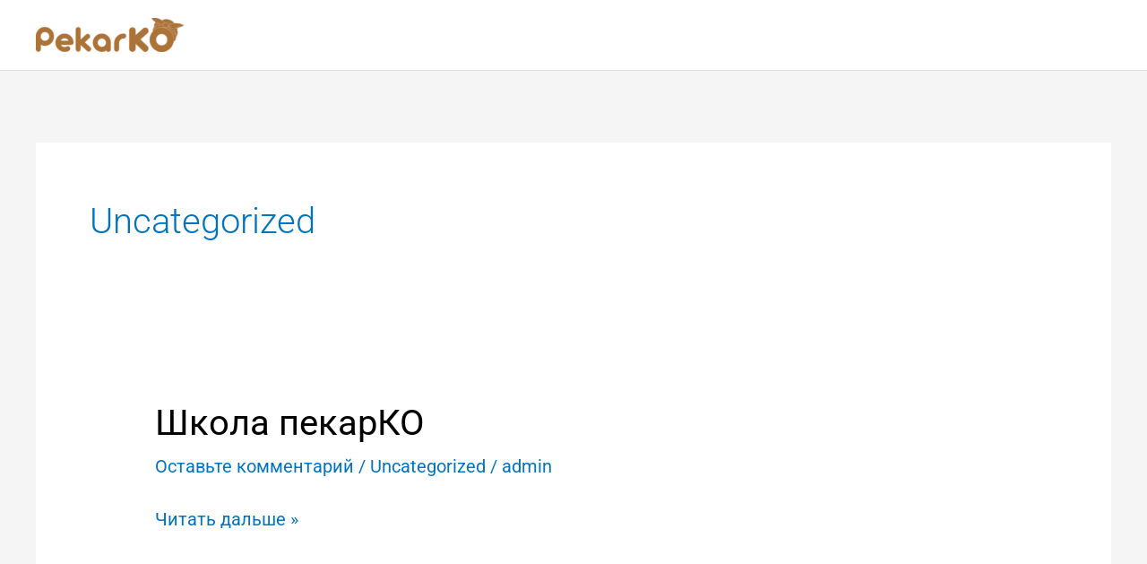

--- FILE ---
content_type: text/css
request_url: https://sales.pekarko.by/wp-content/uploads/elementor/css/post-5376.css?ver=1769100472
body_size: 218
content:
.elementor-5376 .elementor-element.elementor-element-bd76dce{--spacer-size:50px;}.elementor-5376 .elementor-element.elementor-element-6f4d02d > .elementor-widget-container{background-color:var( --e-global-color-astglobalcolor6 );}.elementor-5376 .elementor-element.elementor-element-6f4d02d{text-align:center;}.elementor-5376 .elementor-element.elementor-element-e6af47b > .elementor-widget-container{background-color:var( --e-global-color-astglobalcolor6 );}.elementor-5376 .elementor-element.elementor-element-e6af47b{text-align:center;}.elementor-5376 .elementor-element.elementor-element-3005fb9 > .elementor-widget-container{background-color:var( --e-global-color-astglobalcolor6 );}.elementor-5376 .elementor-element.elementor-element-3005fb9{text-align:center;}.elementor-5376 .elementor-element.elementor-element-f45935b > .elementor-widget-container{background-color:var( --e-global-color-astglobalcolor6 );}.elementor-5376 .elementor-element.elementor-element-36989ed > .elementor-widget-container{background-color:var( --e-global-color-astglobalcolor6 );}.elementor-5376 .elementor-element.elementor-element-36989ed{text-align:center;}